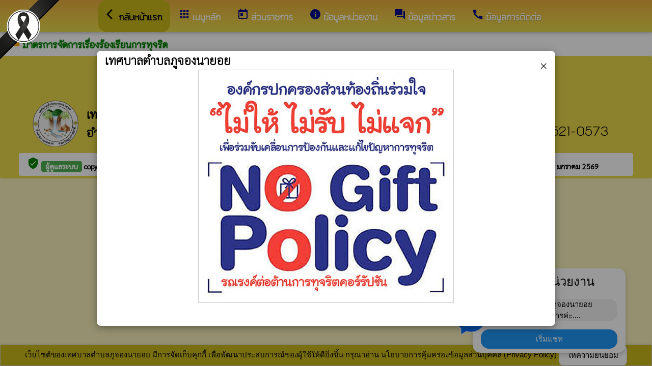

--- FILE ---
content_type: text/css
request_url: https://www.phuchongnayoi.go.th/index/css/w3-theme-khaki.css
body_size: 94
content:
.w3-theme-l5 {color:#000 !important; background-color:#fefef8 !important}
.w3-theme-l4 {color:#000 !important; background-color:#fcfae8 !important}
.w3-theme-l3 {color:#000 !important; background-color:#f9f5d2 !important}
.w3-theme-l2 {color:#000 !important; background-color:#f6f0bb !important}
.w3-theme-l1 {color:#000 !important; background-color:#f3eba5 !important}
.w3-theme-d1 {color:#000 !important; background-color:#ecdf6c !important}
.w3-theme-d2 {color:#000 !important; background-color:#e8d84a !important}
.w3-theme-d3 {color:#000 !important; background-color:#e3d029 !important}
.w3-theme-d4 {color:#000 !important; background-color:#cbb91a !important}
.w3-theme-d5 {color:#fff !important; background-color:#a99b16 !important}

.w3-theme-light {color:#000 !important; background-color:#fefef8 !important}
.w3-theme-dark {color:#fff !important; background-color:#a99b16 !important}
.w3-theme-action {color:#fff !important; background-color:#a99b16 !important}

.w3-theme {color:#000 !important; background-color:#f0e68c !important}
.w3-text-theme {color:#f0e68c !important}
.w3-theme-border {border-color:#f0e68c !important}
.w3-hover-theme:hover {color:#000 !important; background-color:#f0e68c !important}